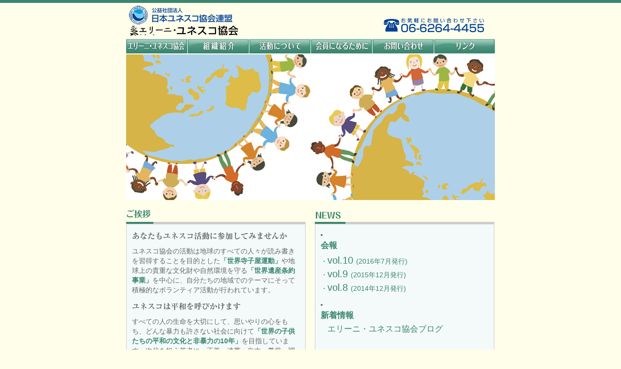

--- FILE ---
content_type: text/html; charset=UTF-8
request_url: http://erini-unesco.jp/
body_size: 7713
content:
<!DOCTYPE html PUBLIC "-//W3C//DTD XHTML 1.0 Transitional//EN" "http://www.w3.org/TR/xhtml1/DTD/xhtml1-transitional.dtd">
<html xmlns="http://www.w3.org/1999/xhtml">
<head>
<meta http-equiv="Content-Type" content="text/html; charset=UTF-8" />
<title>エリーニ・ユネスコ協会：トップページ</title>
<link href="css/default.css" rel="stylesheet" type="text/css" />
<script src="http://ajax.googleapis.com/ajax/libs/jquery/1.6.1/jquery.min.js" type="text/javascript"></script>
<script src="./js/jquery.zrssfeed.js" type="text/javascript"></script>
<script src="./js/jquery.vticker.js" type="text/javascript"></script>
</head>

<body id="index">
<div id="wall">
<!-- header -->
<div id="header">
	<div id="header_content">
		<div id="title">
			<h1><a href="./" title="エリーニユネスコ協会"><img src="./co_img/header_title.jpg" alt="エリーニユネスコ協会" /></a></h1>
<!--
			<div id="tel"><img src="./co_img/header_tel.jpg"/></div>
			<div id="contact"><a href="./contact.php" title="メールでのお問い合わせ"><img src="./co_img/header_contact.jpg" alt="メールでのお問い合わせ" /></a></div>
-->
		</div>
	</div>
	<div id="menu">
		<ul id="header_menu">
			<li id="navi01"><a href="./about.php        " title="エリーニユネスコ協会とは ">エリーニユネスコ協会とは </a></li>
			<li id="navi02"><a href="./organization.php " title="組織紹介                 ">組織紹介                 </a></li>
			<li id="navi03"><a href="./activities.php   " title="活動について             ">活動について             </a></li>
			<li id="navi04"><a href="./member.php       " title="会員になるために         ">会員になるために         </a></li>
			<li id="navi05"><a href="./contact.php      " title="お問い合わせ             ">お問い合わせ             </a></li>
			<li id="navi06"><a href="./link.php         " title="リンク                   ">リンク                   </a></li>
		</ul>
	</div></div>
<!-- header end -->
<!-- main -->
<div id="main">
	<div id="main_content">
		<div id="main_header">
			<div class="main_image"><img src="co_img/main14.jpg" alt="エリーニユネスコ協会イメージ" /></div>
		</div>
		<div id="main_body">
			<div class="column clearfix">
				<div class="left_content">
					<div id="aisatsu">
						<h2><img src="co_img/h2_aisatsu.jpg" alt="ご挨拶" /></h2>
						<div class="content_box">
							<h3><img src="co_img/h3_aisatsu01.jpg" alt="あなたもユネスコ活動に参加してみませんか" /></h3>
							<p>
								ユネスコ協会の活動は地球のすべての人々が読み書きを習得することを目的とした<strong>「世界寺子屋運動」</strong>や地球上の貴重な文化財や自然環境を守る<strong>「世界遺産条約事業」</strong>を中心に、自分たちの地域でのテーマにそって積極的なボランティア活動が行われています。
							</p>
							<h3><img src="co_img/h3_aisatsu02.jpg" alt="ユネスコは平和を呼びかけます" /></h3>
							<p>
								すべての人の生命を大切にして、思いやりの心をもち、どんな暴力も許さない社会に向けて<strong>「世界の子供たちの平和の文化と非暴力の10年」</strong>を目指しています。次代を担う若者に、正義、連帯、自由、尊厳、調和、豊かさの心を育てていくために、私たち一人ひとりが何をすべきか考えていきましょう。
							</p>
						</div>
					</div>
					<div id="katsudou2">
						<h2><img src="co_img/h2_katsudou.jpg" alt="新着情報・お知らせ" /></h2>
						<div class="content_box">
							<ul>
<!--								<li>
									<h3><a href="pdf/20110529_rwking.pdf" title="5/29(日)歴史ウォーキング「平野」レトロな街並み見て歩き"><strong>5/29(日)&nbsp;歴史ウォーキング<br />「平野」レトロな街並み見て歩き[PDF]</strong></a></h3>
									<p>今も古い町並みが残り、古社寺とともに工夫をこらした多くの「町ぐるみ博物館」が人々の訪れを待っている。レトロな平野の町並みをゆっくり楽しみましょう。</p>
								</li>-->
								<li>
									<h3><strong>書きそんじはがき回収活動</strong></h3>
									<p>
										毎年、１年を通じて「世界寺子屋運動」のために書きそんじはがき回収に協力して、日本ユネスコ協会連盟に送り、アジアを中心に識字学校を建てたり、運営する資金にあてています。
									</p>
								</li>
								<li>
									<h3><strong>エコキャップ回収活動</strong></h3>
									<p>
										ペットボトルのキャップを集めて、世界のこどもたちの命を救おう。
									</p>
								</li>
							</ul>
						</div>
					</div>
				</div>
				<div class="right_content">
					<div id="info2">
						<h2><img src="co_img/h2_info.jpg" alt="新着情報・お知らせ" /></h2>
						<div class="content_box">
								<li>
									<h3><strong>会報</strong></h3>
									<p>
										<a href="pdf/vol10.pdf" title="vol10 (2016年7月発行)" target="_blank" >・<span style="font-size:20px;">vol.10 </span>(2016年7月発行)</a><br />
										<a href="pdf/vol09.pdf" title="vol9 (2015年12月発行)" target="_blank" >・<span style="font-size:20px;">vol.9 </span>(2015年12月発行)</a><br />
										<a href="pdf/vol08.pdf" title="vol8 (2014年12月発行)" target="_blank" >・<span style="font-size:20px;">vol.8 </span>(2014年12月発行)</a>
									</p>
								</li>
								<li>
									<h3><strong>新着情報</strong></h3>
									<p>
										　<a href="http://worklog.tv/erini-unesco/" title="エリーニ・ユネスコ協会ブログ" target="_blank"><span style="font-size:17px;">エリーニ・ユネスコ協会ブログ </span></a><br />
									</p>
								</li>
						</div>
					</div>
					<div id="us">
						<h2><img src="co_img/h2_us.jpg" alt="エリーニ・ユネスコ協会 U's" /></h2>
						<div class="content_box">
							<ul>
								<li>
									<h3><strong>U'sの活動はこちらへ！</strong></h3>
									<p>
										エリーニ・ユネスコ協会U'sブログ<br />
										<a href="http://erini-youth.sblo.jp/" target="_blank">http://erini-youth.sblo.jp/</a>
									</p>
								</li>
								<li>
									<h3></h3>
									<p></p>
								</li>
							</ul>
						</div>
					</div>
				</div>
			</div>
		</div>
		<div id="main_footer"><br /></div>
	</div>
</div>
<!-- main end -->

<!-- footer -->
<div id="footer">
	<div id="footer_content">
		<div id="footer_menu">
			｜<a href="./                 " title="ホーム                   ">ホーム                     </a>
			｜<a href="./about.php        " title="エリーニユネスコ協会とは ">エリーニ・ユネスコ協会とは </a>
			｜<a href="./organization.php " title="組織紹介                 ">組織紹介                 </a>
			｜<a href="./activities.php   " title="活動について             ">活動について             </a>
			｜<a href="./member.php       " title="会員になるために         ">会員になるために         </a>
			｜<a href="./contact.php      " title="お問い合わせ             ">お問い合わせ             </a>
			｜<a href="./link.php         " title="リンク                   ">リンク                   </a>
			｜
		</div>
		<div id="copy">
			<address>Copyright &copy; 2011 エリーニ・ユネスコ協会 All Rights Reserved.</address>
		</div>
	</div>
</div>
<!-- footer end -->
</div>
</body>
</html>


--- FILE ---
content_type: text/css
request_url: http://erini-unesco.jp/css/default.css
body_size: 5924
content:
@import url("index.css");/*�g�b�v�y�[�W�y�[�W��CSS*/
@import url("officer.css");/*�����\���y�[�W��CSS*/
@import url("rules.css");/*��y�[�W��CSS*/
@import url("ceremony.css");/*��������CSS*/
@import url("contact.css");/*���₢���킹��CSS*/

*{
	margin:0px;
	padding:0px;
	font-weight:normal;
	font-size:100%;
	letter-spacing:140%;
	line-height:140%;
	border:none;
}

html { height: 100%; }
body {
	color: #666666;
	background-color:#FFFEEB;
	font-size: 13px;
	line-height: 140%;
	font: 95% Geneva, sans-serif, Osaka, "�l�r �o����";
	font: 90% "�l�r �o����", Geneva, sans-serif;
}
.kigou{
	font-family: Osaka,"�l�r �o�S�V�b�N","MS PGothic",Sans-Serif;
}

h1{}
h2{}
h3{}

a:link{color:#3B8671; text-decoration:none;}
a:visited{color:#3B8671; text-decoration:none;}
a:active{color:#3B8671;}
a:hover{color:#54ABDA; text-decoration:underline;}

/*�N���A�t�B�b�N�X*/
.clearfix:after {
    content: "."; 
    display: block; 
    height: 0; 
    clear: both; 
    visibility: hidden;
}
.clearfix {display: inline-block;}
/* Hides from IE-mac \*/
* html .clearfix {height: 1%;}
.clearfix {display: block;}
/* End hide from IE-mac */

div#wall{
	position: relative;
	height: 100%;
	min-height: 100%;
	margin: 0px auto 0px auto;
	padding:0px;
	text-align:left;
	background: url("../co_img/header_bg.jpg") repeat-x 0 0;
}

body > div#wall { height: auto; }

/*----------------------------------------
�w�b�_�[����
----------------------------------------*/

div#header{
	height:110px;
	padding-bottom:2px;
}

	div#header div#header_content{
		width:760px;
		margin: 0px auto 0px auto;
		text-align:left;
	}
		div#header_content div#title h1{
			float:left;
			width:490px;
			height:80px;
			padding:0px 0px 0px 00px;
		}
		div#header_content div#title div#tel{
			float:right;
			width:250px;
			height:42px;
		}
		div#header_content div#title div#contact{
			float:right;
			width:250px;
			height:34px;
		}

	div#header div#menu{
		clear:both;
		width:760px;
		height:30px;
		margin: 0px auto 0px auto;
		text-align:left;
	}

		div#menu ul#header_menu{
			list-style:none;
			text-indent:-9999px;
			padding:0px 0px 0px 0px;
		}

			ul#header_menu li{
				float:left;
			}

			ul#header_menu li a{
				display:block;
				height:30px;
				background:url("../co_img/header_menu.jpg") no-repeat 0 0;
			}
				ul#header_menu li#navi01 a      {width:126px; background-position:    0     0  ;}
				ul#header_menu li#navi02 a      {width:127px; background-position: -126px   0  ;}
				ul#header_menu li#navi03 a      {width:127px; background-position: -253px   0  ;}
				ul#header_menu li#navi04 a      {width:127px; background-position: -380px   0  ;}
				ul#header_menu li#navi05 a      {width:127px; background-position: -507px   0  ;}
				ul#header_menu li#navi06 a      {width:126px; background-position: -634px   0  ;}
				ul#header_menu li#navi01 a:hover{width:126px; background-position:    0     0  ;}
				ul#header_menu li#navi02 a:hover{width:127px; background-position: -126px   0  ;}
				ul#header_menu li#navi03 a:hover{width:127px; background-position: -253px   0  ;}
				ul#header_menu li#navi04 a:hover{width:127px; background-position: -380px   0  ;}
				ul#header_menu li#navi05 a:hover{width:127px; background-position: -507px   0  ;}
				ul#header_menu li#navi06 a:hover{width:126px; background-position: -634px   0  ;}


/*----------------------------------------
���C������
----------------------------------------*/

div#main{
}
	div#main div#main_content{
		width:760px;
		margin: 0px auto 0px auto;
		text-align:left;
	}
		div#main_content div#main_header{
		}
			div#main_header div.main_image{
				padding: 0px 0px 14px 0px;
			}
		div#main_content div#main_body{
			width:760px;
		}
			div#main_content div#main_body h2{
				height:35px;
				background:url("../co_img/h2_title_bg.jpg") repeat-x 0 0;
			}
			/*�R���e���c���t�g�R��������*/
			div#main_body div.left_content{
				float:left;
				width:370px;/*px*/
				padding:0px 0px 0px 0px;
				font-size:100%;
				letter-spacing:170%;
				line-height:180%;
			}
			div#main_body div.left_content h3{
				padding:0px 0px 0px 0px;
			}
		/*�R���e���c���C�g�R��������*/
			div#main_body div.right_content{
				float:left;
				width:370px;/*px*/
				padding:0px 0px 0px 19px;
				font-size:100%;
				letter-spacing:170%;
				line-height:180%;
			}
				div#main_body div.right_content ul li{
					list-style:none;
				}

		/*�R���e���c���ʕ���*/
		div#main_body .content_box{
			background-color:#F3FAF9;
			padding:11px 11px 11px 11px;
			border:1px solid #CCCCCC;
		}
			div#main_body .content_box p{
				padding:0px 0px 11px 0px;
				letter-spacing:140%;
				line-height:140%;
			}
			div#main_body .content_box h3{
				color:#3B8671;
				font-size:120%;
				font-weight:bold;
				margin-bottom:5px;
			}
			div#main_body .content_box table{
				margin-bottom:10px;
			}
			div#main_body .content_box table th{
				padding:5px;
				color:#FFFFFF;
				background-color:#3B8671;
			}
			div#main_body .content_box table td{
				padding:10px;
				background-color:#FFFFFF;
				border-bottom:1px solid #BAE0D6;
			}
			div#main_body .content_box ul li{
				list-style:none;
			}

		div#main_body strong{
			color:#3B8671;
			font-weight:bold;
		}

/*----------------------------------------
�t�b�^�[����
----------------------------------------*/
div#footer a:link{color:#ffffff; text-decoration:none;}
div#footer a:visited{color:#ffffff; text-decoration:none;}
div#footer a:active{color:#ffffff;}
div#footer a:hover{color:#54ABDA; text-decoration:underline;}

div#footer{
	clear:both;
	position:relative;
	bottom: 0;
	background: #3B8671;
	height:150px;
	font-size: 85%;
}
	div#footer div#footer_content{
		width:760px;
		margin: 0px auto 0px auto;
		text-align:left;
	}
	div#footer div#footer_menu{
		color:#999999;
		padding:20px 0px 0px 0px;
		text-align:center;
	}
	div#footer div#copy{
		padding:20px 0px 0px 0px;
		color:#FFFFFF;
		text-align:center;
	}
	

--- FILE ---
content_type: text/css
request_url: http://erini-unesco.jp/css/index.css
body_size: 646
content:
body#index div#main_body .content_box{
	height:330px;
}
body#index div#main_body #katsudou .content_box{
	height:330px;
}
body#index div#main_body #info .content_box{
	height:729px;
	overflow:auto;
}

body#index div#main_body #katsudou{
	margin-top:10px;
}
body#index div#main_body #info {

}

body#index div#main_body #katsudou2 .content_box{
	height:230px;
}
body#index div#main_body #us .content_box{
	height:230px;
}
body#index div#main_body #info2 .content_box{
	height:330px;
	overflow:auto;
}

body#index div#main_body #katsudou2{
	margin-top:10px;
}
body#index div#main_body #us{
	margin-top:10px;
}
body#index div#main_body #info2 {

}



--- FILE ---
content_type: text/css
request_url: http://erini-unesco.jp/css/officer.css
body_size: 332
content:
/*�����\���e�[�u��th����*/
body#officer div#main_main div.left_content table.outline_tbl th{
	width:85px;
	padding:0px 0px 15px 0px;
	vertical-align:top;
	font-weight:bold;
}
/*�����\���e�[�u��td����*/
body#officer div#main_main div.left_content table.outline_tbl td{
	width:385px;
	padding:0px 0px 15px 0px;
	vertical-align:top;
}


--- FILE ---
content_type: text/css
request_url: http://erini-unesco.jp/css/rules.css
body_size: 411
content:
/*��e�[�u��th����*/
body#rules div#main_main div.left_content table.outline_tbl th{
	width:60px;
	padding:0px 0px 5px 0px;
	vertical-align:top;
}
/*��e�[�u��td����*/
body#rules div#main_main div.left_content table.outline_tbl td{
	width:390px;
	padding:0px 0px 5px 0px;
	vertical-align:top;
}
	/*��e�[�u�����X�g����*/
	div#main_main div.left_content table.outline_tbl ol{
		padding:0px 0px 0px 25px;
	}

--- FILE ---
content_type: text/css
request_url: http://erini-unesco.jp/css/ceremony.css
body_size: 810
content:

/* �{�b�N�X���C�A�E�g
----------------------------------------------------------- */
div.box	{
	width: 470px;
	background: url(../co_img/ceremony_bottom.jpg) no-repeat bottom;
	padding-bottom: 10px;
	margin-bottom: 40px;
}
	div.box h4#movie	{
		height:91px;
		background: url(../co_img/ceremony_m_top.jpg) no-repeat;
		padding: 0;
		margin: 0;
		text-indent:-99999px;
	}
	div.box h4#photo	{
		height:91px;
		background: url(../co_img/ceremony_p_top.jpg) no-repeat;
		padding: 0;
		margin: 0;
		text-indent:-99999px;
	}
	div.box .body	{
		background: url(../co_img/ceremony_middle.jpg) repeat-y;
		padding: 0;
	}
	div.box div.column2	{
		padding: 10px 20px 10px 20px;
		margin: 0;
	}
		div.box div.column2	.left{
			float:left;
			margin:0px 20px 10px 0px;
		}
		div.box div.column2	.right{
			float:left;
		}


--- FILE ---
content_type: text/css
request_url: http://erini-unesco.jp/css/contact.css
body_size: 615
content:

/*���[���t�H�[��*/
body#contact div#main div#mailform{
	width:470px;
	padding:8px 0px 0px 0px;
	text-align:center;
}

	body#contact div#main div#mailform table{
		margin:12px 0px 12px 0px;
		font-size:93%;
		width:470px;
	}
		body#contact div#main div#mailform table th{
			background-color:#FFF7F0;
			color:#BA1220;
			padding:10px;
			width:120px;
			text-align:center;
		}
		body#contact div#main div#mailform table td{
			background-color:#FFFFFF;
			padding:10px;
			width:310px;
			text-align:left;
		}
	body#contact div#content div#mailform div.formbtn{
		padding:12px 0px 0px 0px;
		text-align:center;
	}


--- FILE ---
content_type: application/javascript
request_url: http://erini-unesco.jp/js/jquery.zrssfeed.js
body_size: 5538
content:
/**
 * Plugin: jquery.zRSSFeed
 * 
 * Version: 1.1.2
 * (c) Copyright 2010-2011, Zazar Ltd
 * 
 * Description: jQuery plugin for display of RSS feeds via Google Feed API
 *              (Based on original plugin jGFeed by jQuery HowTo. Filesize function by Cary Dunn.)
 * 
 * History:
 * 1.1.2 - Added user callback function due to issue with ajaxStop after jQuery 1.4.2
 * 1.1.1 - Correction to null xml entries and support for media with jQuery < 1.5
 * 1.1.0 - Added support for media in enclosure tags
 * 1.0.3 - Added feed link target
 * 1.0.2 - Fixed issue with GET parameters (Seb Dangerfield) and SSL option
 * 1.0.1 - Corrected issue with multiple instances
 *
 **/

(function($){

	$.fn.rssfeed = function(url, options, fn) {	
	
		// Set pluign defaults
		var defaults = {
			limit: 10,
			header: true,
			titletag: 'h4',
			date: true,
			content: true,
			snippet: true,
			showerror: true,
			errormsg: '',
			key: null,
			ssl: false,
			linktarget: '_self'
		};  
		var options = $.extend(defaults, options); 
		
		// Functions
		return this.each(function(i, e) {
			var $e = $(e);
			var s = '';

			// Check for SSL protocol
			if (options.ssl) s = 's';
			
			// Add feed class to user div
			if (!$e.hasClass('rssFeed')) $e.addClass('rssFeed');
			
			// Check for valid url
			if(url == null) return false;
			
			// Create Google Feed API address
			var api = "http"+ s +"://ajax.googleapis.com/ajax/services/feed/load?v=1.0&callback=?&q=" + encodeURIComponent(url);
			if (options.limit != null) api += "&num=" + options.limit;
			if (options.key != null) api += "&key=" + options.key;
			api += "&output=json_xml"

			// Send request
			$.getJSON(api, function(data){
				
				// Check for error
				if (data.responseStatus == 200) {
	
					// Process the feeds
					_process(e, data.responseData, options);

					// Optional user callback function
					if ($.isFunction(fn)) fn.call(this,$e);
					
				} else {

					// Handle error if required
					if (options.showerror)
						if (options.errormsg != '') {
							var msg = options.errormsg;
						} else {
							var msg = data.responseDetails;
						};
						$(e).html('<div class="rssError"><p>'+ msg +'</p></div>');
				};
			});				
		});
	};
	
	// Function to create HTML result
	var _process = function(e, data, options) {

		// Get JSON feed data
		var feeds = data.feed;
		if (!feeds) {
			return false;
		}
		var html = '';	
		var row = 'odd';
		
		// Get XML data for media (parseXML not used as requires 1.5+)
		var xml = getXMLDocument(data.xmlString);
		var xmlEntries = xml.getElementsByTagName('item');
		
		// Add header if required
		if (options.header)
			html +=	'<div class="rssHeader">' +
				'<a href="'+feeds.link+'" title="'+ feeds.description +'">'+ feeds.title +'</a>' +
				'</div>';
			
		// Add body
		html += '' +
			'<ul>';
		
		// Add feeds
		for (var i=0; i<feeds.entries.length; i++) {
			
			// Get individual feed
			var entry = feeds.entries[i];
		
			// Format published date
			var entryDate = new Date(entry.publishedDate);
			var pubDate = entryDate.toLocaleDateString() + ' ' + entryDate.toLocaleTimeString();
			var m = entryDate.getMonth() + 1; if(m < 10) m = "0" + m; 
			var d = entryDate.getDate(); if(d < 10) d = "0" + d;
			var pubDay  = entryDate.getFullYear() + '.' + m + '.' + d;
			
			// Add feed row
			if (options.date) date = '<span class="date">'+ pubDay +'</span>'
			html += '<li class="'+row+'"><h3><a href="'+ entry.link +'" title="View this feed at '+ feeds.title +'" target="'+ options.linktarget +'"><strong>'+ entry.title + '(' + date + ')' +'</strong></a></h3>'
//			html += '<li class="rssRow '+row+'">' + 
//				'<'+ options.titletag +'><a href="'+ entry.link +'" title="View this feed at '+ feeds.title +'" target="'+ options.linktarget +'">'+ entry.title +'</a></'+ options.titletag +'>'
//			if (options.date) html += '<div>'+ pubDate +'</div>'
			if (options.content) {
			
				// Use feed snippet if available and optioned
				if (options.snippet && entry.contentSnippet != '') {
					var content = entry.contentSnippet;
				} else {
					var content = entry.content;
				}
				
				html += '<p>'+ content +'</p>'
			}
			
			// Add any media
			if(xmlEntries.length > 0) {
				var xmlMedia = xmlEntries[i].getElementsByTagName('enclosure');
				if (xmlMedia.length > 0) {
					html += '<div class="rssMedia"><div>Media files</div><ul>'
					for (var m=0; m<xmlMedia.length; m++) {
						var xmlUrl = xmlMedia[m].getAttribute("url");
						var xmlType = xmlMedia[m].getAttribute("type");
						var xmlSize = xmlMedia[m].getAttribute("length");
						html += '<li><a href="'+ xmlUrl +'" title="Download this media">'+ xmlUrl.split('/').pop() +'</a> ('+ xmlType +', '+ formatFilesize(xmlSize) +')</li>';
					}
					html += '</ul></div>'
				}
				html += '</li>';
			}
			
			// Alternate row classes
			if (row == 'odd') {
				row = 'even';
			} else {
				row = 'odd';
			}			
		}
		
		html += '</ul>' +
			''
		
		$(e).html(html);
	};
	
	function formatFilesize(bytes) {
		var s = ['bytes', 'kb', 'MB', 'GB', 'TB', 'PB'];
		var e = Math.floor(Math.log(bytes)/Math.log(1024));
		return (bytes/Math.pow(1024, Math.floor(e))).toFixed(2)+" "+s[e];
	}

	function getXMLDocument(string) {
		var browser = navigator.appName;
		var xml;
		if (browser == 'Microsoft Internet Explorer') {
			xml = new ActiveXObject('Microsoft.XMLDOM');
			xml.async = 'false'
			xml.loadXML(string);
		} else {
			xml = (new DOMParser()).parseFromString(string, 'text/xml');
		}
		return xml;
	}

})(jQuery);
